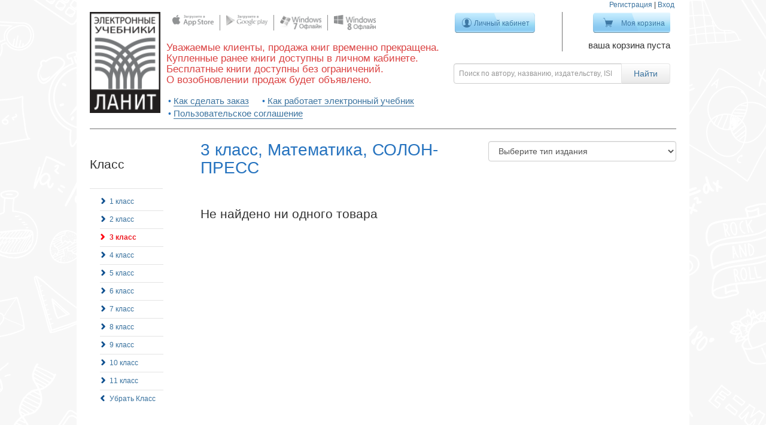

--- FILE ---
content_type: text/html; charset=utf-8
request_url: https://kniga.lanit.ru/t/izdatielstvo/izdatelskiy-dom-solon-press/klass/3-klass/priedmiet/matiematika?page=3
body_size: 5718
content:
<!doctype html>
<!--[if lt IE 7 ]> <html class="ie ie6" lang="ru"> <![endif]-->
<!--[if IE 7 ]>    <html class="ie ie7" lang="ru"> <![endif]-->
<!--[if IE 8 ]>    <html class="ie ie8" lang="ru"> <![endif]-->
<!--[if IE 9 ]>    <html class="ie ie9" lang="ru"> <![endif]-->
<!--[if gt IE 9]><!-->
<html lang="ru"><!--<![endif]-->
<head data-hook="inside_head">
  <meta charset="utf-8">
<title>Класс - 3 класс - Электронные учебники ЛАНИТ</title>
<meta content="text/html; charset=UTF-8" http-equiv="Content-Type" />
<meta content="width=device-width, initial-scale=1.0, maximum-scale=1" name="viewport">
<meta content="Начальная школа, Средняя школа, Старшая школа, Электронная книга, Скачать учебник" name="keywords" />
<meta content="Интерактивные учебники для школ, онлайн оффлайн и на платформах android, apple, windows" name="description" />
<link href="http://https://kniga.lanit.ru//t/izdatielstvo/izdatelskiy-dom-solon-press/klass/3-klass/priedmiet/matiematika?page=3" rel="canonical" />
<link href="/assets/favicon-7c5d8e6842e97f7c9758f0d8e00bd632.ico" rel="shortcut icon" type="image/vnd.microsoft.icon" />
<link href="/assets/spree/frontend/all-f621ef66d5adde1519f055f071207b36.css" media="screen" rel="stylesheet" />
<meta content="authenticity_token" name="csrf-param" />
<meta content="cc8yiyylnOK+zBKP46xyfViNLKsdI/K6HPYb0x9nsow=" name="csrf-token" />
<script src="/assets/spree/frontend/all-90b1b3004db9992db1382eaa42f043d4.js"></script>
<!--[if lt IE 9]>
  <script src="//cdnjs.cloudflare.com/ajax/libs/html5shiv/3.6/html5shiv.min.js"></script>
<![endif]-->


  <meta name="viewport" content="width=device-width">
</head>
<body class="elementary_school has_banner" id="default" data-hook="body">
<div class="notification" id="notifications"></div>

<div class="container">
  <div class="main-panel clearfix" data-hook>

    <header class="desktop"><div class="seesion_links"><a href="/signup">Регистрация</a> | <a class="modal_login" href="/login">Вход</a></div><div class="header_column logo"><a href="/"><img alt="Logo" src="/assets/logo-78eb655f1208209b0df84ee97f0efc21.png" /></a></div><div class="header_column socgroup"><div class="social_group"><div class="social_list"><span><a href="https://itunes.apple.com/ru/app/elektronnye-ucebniki-lanit/id811532900?l=ru&amp;mt=8" target="_blank"><img alt="Apple" src="/assets/atb_store/social/apple-71ebbd818a76f58bfe35472512c8bc3c.png" /></a></span><span><a href="http://kniga.lanit.ru/apps/lanit_1.0.46.1.apk" target="_blank"><img alt="Android" src="/assets/atb_store/social/android-694783fe0995c1c43d7910ffcfb59076.png" /></a></span><span><a href="https://cloud.mail.ru/public/de58c97aafd5/Atb_Reader_1.1.2015.1_Desktop_Prod.msi" target="_blank"><img alt="Windows" src="/assets/atb_store/social/windows-352c0191291e105841fe1b2f05b553cc.png" /></a></span><span><a href="http://apps.microsoft.com/windows/ru-ru/app/lanit-reader/02ee0a8e-fabc-47d0-b719-acc025da5298" target="_blank"><img alt="Windows8" src="/assets/atb_store/social/windows8-3c5f7dfc38686734dbc9a75b86835e67.png" /></a></span></div></div><div class="phrase"><h3>Уважаемые клиенты, продажа книг временно прекращена. <br />Купленные ранее книги доступны в личном кабинете. <br />Бесплатные книги доступны без ограничений. <br />О возобновлении продаж будет объявлено. </h3></div><ul class="tips"><li><a href="/how_to_order">Как сделать заказ</a></li><li><a href="/how_to_work">Как работает электронный учебник</a></li><li><a href="/copyright">Пользовательское соглашение</a></li></ul></div><div class="header_column manage_buttons"><form accept-charset="UTF-8" action="/products" method="get"><div style="display:none"><input name="utf8" type="hidden" value="&#x2713;" /></div><div class="row nopadding"><div class="col-xs-6"><div class="login"><a class="btn btn-blue btn-my-area " href="/bookshelf">Личный кабинет</a><p></p></div></div><div class="col-xs-6"><div class="cart"><a class="btn btn-blue btn-my-cart " href="/cart">Моя корзина</a><div class="info"><p>ваша корзина пуста</p></div></div></div></div><div class="row nopadding header_search"><div class="input-group"><input class="form-control search-input" id="keywords" name="keywords" placeholder="Поиск по автору, названию, издательству, ISBN" type="search" /><span class="input-group-btn"><input class="btn btn-default btn-search" type="submit" value="Найти" /></span></div></div></form></div></header><header class="mobile"><div class="row nopadding"><div class="col-sm-1 col-xs-1"><span class="icon sidebar-menu btn btn-default" id="toggle-sidebar"><span class="glyphicon glyphicon-align-justify "></span></span></div><div class="col-sm-2 col-xs-3"><a class="navbar-brand" href="/">ЛАНИТ</a></div><div class="col-sm-8 col-xs-6"><form accept-charset="UTF-8" action="/products" method="get"><div style="display:none"><input name="utf8" type="hidden" value="&#x2713;" /></div><div class="row nopadding header_search pull-right"><div class="input-group"><input class="form-control search-input" id="keywords" name="keywords" placeholder="Поиск по автору, названию, издательству, ISBN" type="search" /><span class="input-group-btn"><button class="btn btn-default btn-search" type="submit"><span class="glyphicon glyphicon-search "></span></button></span></div></div></form></div><div class="col-sm-1 col-xs-2"><!--Single button--><div class="btn-group pull-right dropdown_button"><a class="btn btn-default dropdown-toggle" data-toggle="dropdown" href="#"><span class="glyphicon glyphicon-cog "></span></a><ul class="dropdown-menu"><li><a href="/products">Все книги</a></li><li><a href="/how_to_order">Как сделать заказ</a></li><li><a href="/how_to_work">Как работает электронный учебник</a></li><li><a href="/copyright">Пользовательское соглашение</a></li><li class="divider"></li><li><a href="/signup">Регистрация</a></li><li><a class="modal_login" href="/login">Вход</a></li></ul></div></div></div></header><div class="modal fade" id="login_modal"><div class="modal-dialog modal-sm"><div class="modal-content"><div class="modal-header"><button class="close" data-dismiss="modal" type="button">&times;</button><h2>Вход</h2></div><div class="modal-body"><form accept-charset="UTF-8" action="/atblogin" class="new_spree_user" id="new_spree_user" method="post"><div style="display:none"><input name="utf8" type="hidden" value="&#x2713;" /><input name="authenticity_token" type="hidden" value="cc8yiyylnOK+zBKP46xyfViNLKsdI/K6HPYb0x9nsow=" /></div><div class="form-group"><input class="form-control" id="spree_user_email" name="spree_user[email]" placeholder="Электронная почта" required="required" type="email" /></div><div class="form-group"><input class="form-control" id="spree_user_password" name="spree_user[password]" placeholder="Пароль" required="required" type="password" /></div><div class="form-group"><input class="btn btn-primary btn-block" name="commit" type="submit" value="Вход" /></div><a href="/signup">Зарегистрироваться</a><br /><a href="/password/recover">Забыли пароль?</a></form><div class="omni_links" id="social-signin-links"><a class="omni_link vkontakte" href="http://kniga.lanit.ru:443/users/auth/vkontakte" title="Вход через vkontakte"></a></div></div></div></div></div>

    <!--<p class="alert alert-error" style="margin-top: 10px; text-align: center">-->
      <!--По техническим причинам покупка книг и использование уже купленных в он-лайн режиме невозможна. Приносим свои извинения.-->
    <!--</p>-->

    <div class="main-content">
      <div class="pull-left"><div class="pull-left" id="sidebar">
<aside class="sidebar-wrapper">
<div class="taxonomy-group">
<h3>
Класс
</h3>
<div class="separate">
</div>
<ul class="taxons-list"><li><a href="/t/klass/1-klass/priedmiet/matiematika/izdatielstvo/izdatelskiy-dom-solon-press?page=3">1 класс</a><div class='separate'></div></li>
<li><a href="/t/klass/2-klass/priedmiet/matiematika/izdatielstvo/izdatelskiy-dom-solon-press?page=3">2 класс</a><div class='separate'></div></li>
<li class="previous-taxon active"><a class="previous-taxon active" href="/t/klass/3-klass/priedmiet/matiematika/izdatielstvo/izdatelskiy-dom-solon-press?page=3">3 класс</a><div class='separate'></div></li>
<li><a href="/t/klass/4-klass/priedmiet/matiematika/izdatielstvo/izdatelskiy-dom-solon-press?page=3">4 класс</a><div class='separate'></div></li>
<li><a href="/t/klass/5-klass/priedmiet/matiematika/izdatielstvo/izdatelskiy-dom-solon-press?page=3">5 класс</a><div class='separate'></div></li>
<li><a href="/t/klass/6-klass/priedmiet/matiematika/izdatielstvo/izdatelskiy-dom-solon-press?page=3">6 класс</a><div class='separate'></div></li>
<li><a href="/t/klass/7-klass/priedmiet/matiematika/izdatielstvo/izdatelskiy-dom-solon-press?page=3">7 класс</a><div class='separate'></div></li>
<li><a href="/t/klass/8-klass/priedmiet/matiematika/izdatielstvo/izdatelskiy-dom-solon-press?page=3">8 класс</a><div class='separate'></div></li>
<li><a href="/t/klass/9-klass/priedmiet/matiematika/izdatielstvo/izdatelskiy-dom-solon-press?page=3">9 класс</a><div class='separate'></div></li>
<li><a href="/t/klass/10-klass/priedmiet/matiematika/izdatielstvo/izdatelskiy-dom-solon-press?page=3">10 класс</a><div class='separate'></div></li>
<li><a href="/t/klass/11-klass/priedmiet/matiematika/izdatielstvo/izdatelskiy-dom-solon-press?page=3">11 класс</a><div class='separate'></div></li><li class="all_list"><a href="/t/izdatielstvo/izdatelskiy-dom-solon-press/priedmiet/matiematika?page=3">Убрать Класс</a></li></ul>

</div>
<div class="taxonomy-group">
<h3>
Предмет
</h3>
<div class="separate">
</div>
<ul class="taxons-list"><li><a href="/t/priedmiet/azbuka/klass/3-klass/izdatielstvo/izdatelskiy-dom-solon-press?page=3">Азбука</a><div class='separate'></div></li>
<li><a href="/t/priedmiet/alghiebra/klass/3-klass/izdatielstvo/izdatelskiy-dom-solon-press?page=3">Алгебра</a><div class='separate'></div></li>
<li><a href="/t/priedmiet/alghiebra-ghieomietriia/klass/3-klass/izdatielstvo/izdatelskiy-dom-solon-press?page=3">Алгебра, геометрия</a><div class='separate'></div></li>
<li><a href="/t/priedmiet/altai-litieratura/klass/3-klass/izdatielstvo/izdatelskiy-dom-solon-press?page=3">Алтай литература</a><div class='separate'></div></li>
<li><a href="/t/priedmiet/altai-til/klass/3-klass/izdatielstvo/izdatelskiy-dom-solon-press?page=3">Алтай тил</a><div class='separate'></div></li>
<li><a href="/t/priedmiet/altaiskii-iazyk/klass/3-klass/izdatielstvo/izdatelskiy-dom-solon-press?page=3">Алтайский язык</a><div class='separate'></div></li>
<li><a href="/t/priedmiet/astronomiia/klass/3-klass/izdatielstvo/izdatelskiy-dom-solon-press?page=3">Астрономия</a><div class='separate'></div></li>
<li><a href="/t/priedmiet/biologhiia/klass/3-klass/izdatielstvo/izdatelskiy-dom-solon-press?page=3">Биология</a><div class='separate'></div></li>
<li><a href="/t/priedmiet/gieoghrafiia/klass/3-klass/izdatielstvo/izdatelskiy-dom-solon-press?page=3">География</a><div class='separate'></div></li>
<li><a href="/t/priedmiet/gieomietriia/klass/3-klass/izdatielstvo/izdatelskiy-dom-solon-press?page=3">Геометрия</a><div class='separate'></div></li>
<li><a href="/t/priedmiet/informatika-ikt/klass/3-klass/izdatielstvo/izdatelskiy-dom-solon-press?page=3">Информатика (ИКТ)</a><div class='separate'></div></li>
<li><a href="/t/priedmiet/istoriia/klass/3-klass/izdatielstvo/izdatelskiy-dom-solon-press?page=3">История</a><div class='separate'></div></li>
<li><a href="/t/priedmiet/kazakhskii-iazyk/klass/3-klass/izdatielstvo/izdatelskiy-dom-solon-press?page=3">Казахский язык</a><div class='separate'></div></li>
<li><a href="/t/priedmiet/litieratura/klass/3-klass/izdatielstvo/izdatelskiy-dom-solon-press?page=3">Литература</a><div class='separate'></div></li>
<li><a href="/t/priedmiet/litieraturnoie-chtieniie/klass/3-klass/izdatielstvo/izdatelskiy-dom-solon-press?page=3">Литературное чтение</a><div class='separate'></div></li>
<li class="previous-taxon active"><a class="previous-taxon active" href="/t/priedmiet/matiematika/klass/3-klass/izdatielstvo/izdatelskiy-dom-solon-press?page=3">Математика</a><div class='separate'></div></li>
<li><a href="/t/priedmiet/pravo/klass/3-klass/izdatielstvo/izdatelskiy-dom-solon-press?page=3">Право</a><div class='separate'></div></li>
<li><a href="/t/priedmiet/pravoviedieniie/klass/3-klass/izdatielstvo/izdatelskiy-dom-solon-press?page=3">Правоведение</a><div class='separate'></div></li>
<li><a href="/t/priedmiet/russkii-iazyk/klass/3-klass/izdatielstvo/izdatelskiy-dom-solon-press?page=3">Русский язык</a><div class='separate'></div></li>
<li><a href="/t/priedmiet/stierieomietriia/klass/3-klass/izdatielstvo/izdatelskiy-dom-solon-press?page=3">Стереометрия</a><div class='separate'></div></li>
<li><a href="/t/priedmiet/tatarskii-iazyk/klass/3-klass/izdatielstvo/izdatelskiy-dom-solon-press?page=3">Татарский язык</a><div class='separate'></div></li>
<li><a href="/t/priedmiet/tiekhnologhiia/klass/3-klass/izdatielstvo/izdatelskiy-dom-solon-press?page=3">Технология</a><div class='separate'></div></li>
<li><a href="/t/priedmiet/tiekhnologhiia-trud/klass/3-klass/izdatielstvo/izdatelskiy-dom-solon-press?page=3">Технология (Труд)</a><div class='separate'></div></li>
<li><a href="/t/priedmiet/trighonomietriia/klass/3-klass/izdatielstvo/izdatelskiy-dom-solon-press?page=3">Тригонометрия</a><div class='separate'></div></li>
<li><a href="/t/priedmiet/fizika/klass/3-klass/izdatielstvo/izdatelskiy-dom-solon-press?page=3">Физика</a><div class='separate'></div></li>
<li><a href="/t/priedmiet/khakasskii-iazyk/klass/3-klass/izdatielstvo/izdatelskiy-dom-solon-press?page=3">Хакасский язык</a><div class='separate'></div></li>
<li><a href="/t/priedmiet/khimiia/klass/3-klass/izdatielstvo/izdatelskiy-dom-solon-press?page=3">Химия</a><div class='separate'></div></li>
<li><a href="/t/priedmiet/ekonomika/klass/3-klass/izdatielstvo/izdatelskiy-dom-solon-press?page=3">Экономика</a><div class='separate'></div></li><li class="all_list"><a href="/t/izdatielstvo/izdatelskiy-dom-solon-press/klass/3-klass?page=3">Убрать Предмет</a></li></ul>

</div>
<div class="taxonomy-group">
<h3>
Издательство
</h3>
<div class="separate">
</div>
<ul class="taxons-list"><li><a href="/t/izdatielstvo/ast-press-shkola/klass/3-klass/priedmiet/matiematika?page=3">АСТ-ПРЕСС ШКОЛА</a><div class='separate'></div></li>
<li><a href="/t/izdatielstvo/ileksa/klass/3-klass/priedmiet/matiematika?page=3">ИЛЕКСА</a><div class='separate'></div></li>
<li><a href="/t/izdatielstvo/izdatelstvo-respubliki-altay/klass/3-klass/priedmiet/matiematika?page=3">Издательство Республики Алтай</a><div class='separate'></div></li>
<li><a href="/t/izdatielstvo/intellekt-tsentr/klass/3-klass/priedmiet/matiematika?page=3">Интеллект-Центр</a><div class='separate'></div></li>
<li><a href="/t/izdatielstvo/lanit/klass/3-klass/priedmiet/matiematika?page=3">ЛАНИТ</a><div class='separate'></div></li>
<li><a href="/t/izdatielstvo/rost-media/klass/3-klass/priedmiet/matiematika?page=3">РОСТ Медиа</a><div class='separate'></div></li>
<li><a href="/t/izdatielstvo/rossiyskiy-evreyskiy-kongress/klass/3-klass/priedmiet/matiematika?page=3">Российский Еврейский Конгресс</a><div class='separate'></div></li>
<li class="previous-taxon active"><a class="previous-taxon active" href="/t/izdatielstvo/izdatelskiy-dom-solon-press/klass/3-klass/priedmiet/matiematika?page=3">СОЛОН-ПРЕСС</a><div class='separate'></div></li>
<li><a href="/t/izdatielstvo/tatarmultfilm/klass/3-klass/priedmiet/matiematika?page=3">Татармультфильм</a><div class='separate'></div></li>
<li><a href="/t/izdatielstvo/upravlenie-obrazovaniya-kosh-agachskiy-rayon/klass/3-klass/priedmiet/matiematika?page=3">Управление образования «Кош-Агачский район»</a><div class='separate'></div></li>
<li><a href="/t/izdatielstvo/hakas-kniga/klass/3-klass/priedmiet/matiematika?page=3">Хакас книга</a><div class='separate'></div></li><li class="all_list"><a href="/t/klass/3-klass/priedmiet/matiematika?page=3">Убрать Издательство</a></li></ul>

</div>
<div class="filter"><form accept-charset="UTF-8" action="/t/izdatielstvo/izdatelskiy-dom-solon-press/klass/3-klass/priedmiet/matiematika" method="get"><div style="display:none"><input name="utf8" type="hidden" value="&#x2713;" /></div><input id="product_type" name="product_type" type="hidden" /><input id="keywords" name="keywords" type="hidden" /><h3 class="slider-switcher">Цена</h3><div class="price-filter"><div class="checkbox"><label for="price_free"><input id="price_free" name="price_free" type="checkbox" value="1" />Только бесплатные</label></div><br /><div class="price-range"><input class="form-control price_input" id="price_from" name="price_from" type="text" value="0" />&#151;<input class="form-control price_input" id="price_to" name="price_to" type="text" value="537" /><input data-max="537" id="price_range" name="price_range" type="text" /><br /></div></div><input class="btn btn-primary form-control" name="commit" type="submit" value="Поиск" /></form></div>
<div class="chancel_settings">

<br>
<a class="underlined" href="/products">Все учебники</a>
</div></aside></div></div><div id="books"><div class="product_type pull-right"><form accept-charset="UTF-8" action="/t/izdatielstvo/izdatelskiy-dom-solon-press/klass/3-klass/priedmiet/matiematika" method="get"><div style="display:none"><input name="utf8" type="hidden" value="&#x2713;" /></div><select class="form-control" id="product_type" name="product_type"><option value="">Выберите тип издания</option><option value="Учебник">Учебник</option>
<option value="Сборник задач">Сборник задач</option>
<option value="Справочник">Справочник</option>
<option value="Учебное пособие">Учебное пособие</option>
<option value="Программы учебных предметов">Программы учебных предметов</option>
<option value="Методические рекомендации">Методические рекомендации</option>
<option value="Методическое пособие и сборник тестов">Методическое пособие и сборник тестов</option>
<option value="Сборник тестов">Сборник тестов</option>
<option value="Сборник упражнений">Сборник упражнений</option>
<option value="Методическое пособие">Методическое пособие</option>
<option value="Рабочая тетрадь">Рабочая тетрадь</option>
<option value="Учебное издание">Учебное издание</option></select><input id="price_from" name="price_from" type="hidden" /><input id="price_to" name="price_to" type="hidden" /><input id="price_range" name="price_range" type="hidden" /><input id="price_free" name="price_free" type="hidden" /><input id="keywords" name="keywords" type="hidden" /></form></div><h2 class="margin-bottom-50">3 класс, Математика, СОЛОН-ПРЕСС</h2><h3 class="search-results-title">Не найдено ни одного товара</h3></div>
    </div>


  </div>
  <footer>
<div class="links_panel">
<ul>
<li><a href="/about">О компании</a></li><li><a href="/payment">Оплата</a></li><li><a href="/feedback">Обратная связь</a></li><li><a href="/copyright">Пользовательское соглашение</a></li>
<li  >
<a href="/bookshelf">Личный кабинет</a>


</li>
</ul>
</div>
<div class="social_panel">
<div class="row">
<div class="col-md-7 col-sm-12">
<div class="social_group">
<div class="social_list">
<span class="wide"><a href="https://itunes.apple.com/ru/app/elektronnye-ucebniki-lanit/id811532900?l=ru&amp;mt=8" target="_blank"><img alt="Apple" src="/assets/atb_store/social/apple-71ebbd818a76f58bfe35472512c8bc3c.png" /></a>
</span><span class="wide"><a href="http://kniga.lanit.ru/apps/lanit_1.0.46.1.apk" target="_blank"><img alt="Android" src="/assets/atb_store/social/android-694783fe0995c1c43d7910ffcfb59076.png" /></a>
</span><span class="wide"><a href="https://cloud.mail.ru/public/de58c97aafd5/Atb_Reader_1.1.2015.1_Desktop_Prod.msi" target="_blank"><img alt="Windows" src="/assets/atb_store/social/windows-352c0191291e105841fe1b2f05b553cc.png" /></a>
</span><span class="wide"><a href="http://apps.microsoft.com/windows/ru-ru/app/lanit-reader/02ee0a8e-fabc-47d0-b719-acc025da5298" target="_blank"><img alt="Windows8" src="/assets/atb_store/social/windows8-3c5f7dfc38686734dbc9a75b86835e67.png" /></a>
</span>
</div>
</div>
<div class="maked_by">
Сделано на платформе 
<img alt="Activetextbook color transparent" src="/assets/atb_store/activetextbook-color-transparent-3b4f96ff40867a5824042fe9413ea3ae.png" />
</div>
</div>
<div class="col-md-5">
<div class="follow_us">
<div class="follow_title">Следите за нами</div>
<a class="vk" href="https://vk.com/ebooks_lanit" title="vk"></a>
</div>
</div>
</div>
</div></footer><p class="copyright">
© Copyright 2014 ЛАНИТ, Evident Point Software. Все права защищены.


</p>

























  <div class="modal fade" id="modal"><div class="modal-dialog"><div class="modal-content"><div class="modal-header"><button class="close" data-dismiss="modal" type="button">&times;</button><h4>Доступна только оптовая покупка</h4></div><div class="modal-body"><p>Оставьте, пожалуйста, ваши контактные данные. Наши менеджеры свяжутся с вами для оформления оптовой покупки</p><form accept-charset="UTF-8" action="/feedback" method="post"><div style="display:none"><input name="utf8" type="hidden" value="&#x2713;" /><input name="authenticity_token" type="hidden" value="cc8yiyylnOK+zBKP46xyfViNLKsdI/K6HPYb0x9nsow=" /></div><input id="subject" name="subject" type="hidden" value="Оптовая покупка" /><div class="invisible"><input id="name" name="name" type="text" /></div><div class="form-group"><label for="full_name">ФИО</label><input class="form-control" id="full_name" name="full_name" required="required" type="text" /></div><div class="form-group"><label for="email">Ваш E-mail</label><input class="form-control" id="email" name="email" required="required" type="email" /></div><div class="form-group"><label for="message">Сообщение</label><textarea class="form-control" id="message" name="message" rows="10">
</textarea></div><input class="btn btn-primary" name="commit" type="submit" value="Отправить" /></form></div></div></div></div>
</div>


<!-- Yandex.Metrika counter -->
<script type="text/javascript">
(function (d, w, c) {
    (w[c] = w[c] || []).push(function() {
        try {
            w.yaCounterUA-60780998-1 = new Ya.Metrika({id:UA-60780998-1,
                    webvisor:true,
                    clickmap:true,
                    trackLinks:true,
                    accurateTrackBounce:true});
        } catch(e) { }
    });

    var n = d.getElementsByTagName("script")[0],
        s = d.createElement("script"),
        f = function () { n.parentNode.insertBefore(s, n); };
    s.type = "text/javascript";
    s.async = true;
    s.src = (d.location.protocol == "https:" ? "https:" : "http:") + "//mc.yandex.ru/metrika/watch.js";

    if (w.opera == "[object Opera]") {
        d.addEventListener("DOMContentLoaded", f, false);
    } else { f(); }
})(document, window, "yandex_metrika_callbacks");
</script>
<noscript><div><img src="//mc.yandex.ru/watch/UA-60780998-1" style="position:absolute; left:-9999px;" alt="" /></div></noscript>
<!-- /Yandex.Metrika counter -->

<script>
    Spree.api_key = "";
</script>

</body>

</html>
